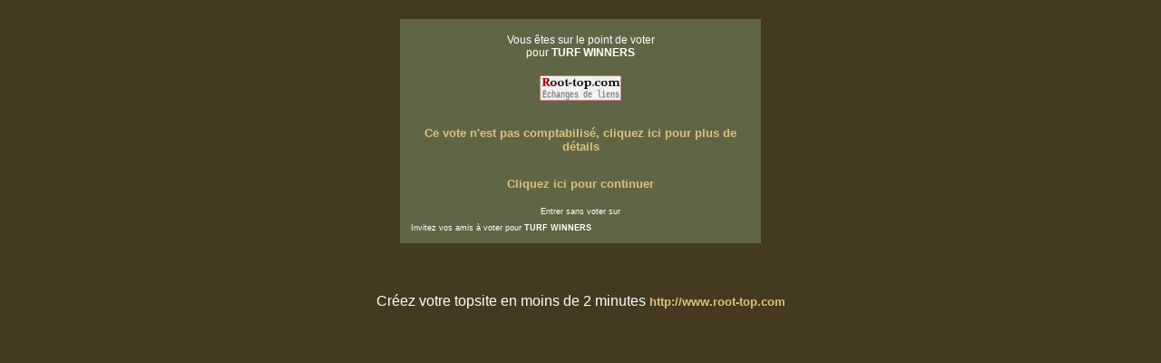

--- FILE ---
content_type: text/html; charset=UTF-8
request_url: http://www.root-top.com/topsite/meetingcourses/in.php?ID=172
body_size: 1746
content:
<!DOCTYPE html PUBLIC "-//W3C//DTD XHTML 1.0 Transitional//EN" "http://www.w3.org/TR/xhtml1/DTD/xhtml1-transitional.dtd">
<html>
<head>
<meta property='fb:app_id' content='141557031595' /><meta http-equiv="Content-Type" content="text/html; charset=utf-8" /><title>Votez pour TURF WINNERS - </title>
<meta name="title" content="Votez pour TURF WINNERS - " />
<meta name="robots" content="noindex, follow" />
<link rel="canonical" href="http://www.root-top.com/topsite/meetingcourses/in.php?ID=172" />
<link rel="image_src" href="https://img.root-top.com/topsite/meetingcourses/banner.gif" />
<meta property="og:title" content="Votez pourTURF WINNERS" />
<meta property="og:site_name" content="Root-top.com" />
<meta property="og:description" content="Turf Winners est site 100% gratuit qui vous propose des pronostics cr&eacute;dibilit&eacute; et Fiables en Tierc&eacute;,Quart&eacute; et Quint&eacute;.Elle vous propose des pronostics payant qui on une reussite &agrave; 100% au quint&eacute;" />
<meta property="og:image" content="https://www.turfmagique.fr/logos/turfwinner468.gif" />
	
<link rel="stylesheet" href="https://img.root-top.com/topsite/meetingcourses/styles.css" type="text/css" />
<script src="../../javascript/fonctions.js?9" type="text/javascript"></script>
<script language="JavaScript">
window.onload = maxWindow;

function maxWindow()
{
window.moveTo(0,0);


if (document.all)
{
  top.window.resizeTo(screen.availWidth,screen.availHeight);
}

else if (document.layers||document.getElementById)
{
  if (top.window.outerHeight<screen.availHeight||top.window.outerWidth<screen.availWidth)
  {
    top.window.outerHeight = screen.availHeight;
    top.window.outerWidth = screen.availWidth;
  }
}
}

</script>

</head><body bgcolor='#443a21' background='' link='#ddc27b' alink='#ddc27b' vlink='#ddc27b'><div id='Panneau_vote' align='center'><div style='padding:10px;'></div><SCRIPT LANGUAGE="JavaScript">
<!--
function vvi(a,b)
{
bug = new Image();bug.src = 'http://www.root-top.com/vvi.php?p=' + b + '&h=' + a + '&t=' + 'meetingcourses' + '&i=' + 172;}

-->
</SCRIPT>
<a href='' onClick="vvi(0, 'inv');return false;"></a><a href='' onClick="vvi(1, 'inv');return false;"></a><a href='' onClick="vvi(2, 'inv');return false;"></a><table width=400 cellpadding="4" cellspacing="1" border="0"><tr bgcolor=#606545><td align=center><p style='font-size: 12px;font-weight:normal;'>Vous êtes sur le point de voter<br />pour <b>TURF WINNERS</b></p><p><img src='https://img.root-top.com/topsite/meetingcourses/banner.gif' border=0 alt='' /></p><p style='padding:10px;'><a href='#' onClick=''return false; target='_blank' >Ce vote n'est pas comptabilisé, cliquez ici pour plus de détails</a></p><a href='./?vote=invalide'>Cliquez ici pour continuer</a><br /></font>
<br /><p style='font-size: 9px;padding:0;margin:0;'>Entrer sans voter sur<br /><a href='./' style='font-size: 9px;font-weight: none;text-decoration:none;padding:0;margin:0;' ></a></p><div align='left' style='font-size: 9px;padding:8px;margin:0;'>Invitez vos amis à voter pour <b>TURF WINNERS</b><!-- AddThis Button BEGIN -->
<div class="addthis_toolbox addthis_default_style" addthis:url="http://www.root-top.com/topsite/meetingcourses/in.php?ID=172">
<a class="addthis_button_preferred_1"></a>
<a class="addthis_button_preferred_2"></a>
<a class="addthis_button_preferred_3"></a>
<a class="addthis_button_preferred_4"></a>
<a class="addthis_button_compact"></a>
<a class="addthis_counter addthis_bubble_style"></a>
</div>
<script type="text/javascript">var addthis_config = {"data_track_clickback":true};</script>
<script type="text/javascript" src="//s7.addthis.com/js/250/addthis_widget.js#pubid=charlydidj"></script>
<!-- AddThis Button END -->
</div></td></tr></table>
<br /><div style='padding:10px;'><script charset="ISO-8859-1" type="text/javascript" src="//adnext.fr/richmedia.adv?id=17927&tag=1&s=all"></script></div><p color='#000000'>Créez votre topsite en moins de 2 minutes <a href='http://www.root-top.com'>http://www.root-top.com</a></p></div></body></html>

--- FILE ---
content_type: text/css;charset=utf-8
request_url: https://img.root-top.com/topsite/meetingcourses/styles.css
body_size: 4383
content:
body{font-family:Arial;color:#ffffff;margin:0;background:#443a21 url("") repeat;}
    
#box1 {margin:0;font-size:80%;z-index:1600;font-weight:normal;line-height:1.1;text-align:left;position: fixed;top:1px;left:auto;width:100%;position:absolute;}

#box1 p {margin:0;padding:5px;font-family:Arial, sans-serif;background:#FFf8c9;border:thin outset #FFf8c9;color:#000;}

#box1 a:link{text-decoration:none;color:#666;}
#box1 a:visited{text-decoration:none;color: #999;}
#box1 a:hover{text-decoration:underline;color:#66C;}

.Log_fenetre{background-color:#606545;padding:5px;}

.actualite_jour{  
			font:normal bold 12px Arial, Helvetica, sans-serif; 
			width:750px; 
			display:block;
			text-align:left;
			padding:5px 0 0;
			margin:0;
		  color:#ffffff;
			background-color:#4f523d;
			letter-spacing:1px;
			z-index:1;
			border-bottom:1px solid #ffffff;
			}

.actualite{  
			font:normal normal 11px Arial, Helvetica, sans-serif; 
			width:735px; 
			display:block;
			text-align:left;
			padding:0 5px 5px 10px;
			margin:0 5px 0 0;
		  border:0px solid;
			color:#ffffff;
			background-color:#606545;
			z-index:1;
			}
			
.actualite font.th {color:#606545}
			
.actualite div.details{  
			font: normal normal 11px Arial, Helvetica, sans-serif; 
			width:710px; 
			text-align:left;
			padding:5px;
			margin:10px 20px 10px 0;
		  border:1px solid #CCC;
			background-color:#F5F5F5;
			color: #000;
			z-index:1;
			}
			
.actualite div.details a  	{
				font: normal bold 11px Arial, Helvetica, sans-serif; 
				color:#30309F;
				}

.actualite div.nouveau
			{  
			font: normal normal 11px Arial, Helvetica, sans-serif; 
			display:block;
			text-align:left;
			padding:2px 2px 2px 22px;
			margin:2px 5px 2px 15px;
		    border:1px solid #90e090;
			background-color:#f0fff0;
			color: #606060;
			letter-spacing: 1px;
			z-index:1;
			}

.actualite div.ancien
			{  
			font: normal normal 11px Arial, Helvetica, sans-serif; 
			Text-decoration: line-through;
			display:block;
			text-align:left;
			padding:2px 2px 2px 22px;
			margin:2px 5px 2px 15px;
		    border:1px solid #f0c0c0;
			background-color:#f0e0e0;
			color: #606060;
			letter-spacing: 1px;
			z-index:1;
			}

a:link	{color:#ddc27b; font: normal bold 10pt Arial; text-decoration: none;}
a:visited	{color: #a69a52; font: normal bold 10pt Arial; text-decoration: none;}
a:active	{color: #7e7846; font: normal bold 10pt Arial; text-decoration: none;}
a:hover	{color:#faeabf; font:  normal bold 10pt Arial; text-decoration: underline;}
    
a.m		{font-size: 11px; margin:0px 5px 0px 5px; }
/*
a.m:hover		{padding:; }
*/
.mm, a.mm		{font-size: 8pt; }
a.nb	{font-weight: normal; }
img		{ border: 0;padding: 2px;}
						
span.m	{font: 9px Arial;}
span.v	{font: 9pt Arial;color: #33AA33;}
span.nv	{font: 9pt Arial;color: #FF3333;}
span.noir	{font: normal normal 9pt Arial;color: #000;}
span.comment	{
					font-style: italic; 
					}


td.p	{background: #606545;}
td.q	{background: #4f523d;}
td.b	{background: #606545;}
td.d	{background: #4f523d;}

td.pp	{padding:20px 10px 20px 10px;
			background-image: url("https://img.root-top.com/premium2_fr.png");
			background-repeat: no-repeat;
			background-position: right bottom;
			}

td.pp:hover	{	background: #585c41;
					padding:20px 10px 20px 10px;
					background-image: url("https://img.root-top.com/premium2_fr.png");
					background-repeat: no-repeat;
					background-position: right bottom;
					cursor:pointer;}

td.pp img.x	{padding: 2px 55px 31px 5px}

td.pp:hover img.x	{width: 170px; height: 99px; border: [banner_border]; padding: 2px 5px 2px 5px;}

td.pp:hover a {color: #faeabf; font: normal bold 10pt Arial; text-decoration: underline;}
td.pp > img.px {position:relative;top: 0px;right: 0px;}
					
td.emp	{background: #CC3333;}

td.c {vertical-align : top; text-align : center;}
td.l {vertical-align : top; text-align : left;}
td.ta	{vertical-align : top; text-align : center;color:#ffffff; font: 9pt Arial;}
td.tz	{vertical-align : top; text-align : center;color:#ffffff; font: 10pt Arial;}
td.t {vertical-align : top; text-align : left;color:#ffffff; font: 11pt times, verdana, sans-serif;}
td.t2	{vertical-align : top; text-align : center;color: #ffffff; font: 11pt times,verdana,sans-serif;}
td.t3	{color: #ffffff; font: 12px arial,verdana,sans-serif;width:100px;}
    
.s {color: #ffffff; font: 10pt Arial;}
.d {color: #ffffff; font: normal normal 10pt Arial;margin:0;}
    
.ps {color: #ffffff; font: normal normal 11pt Arial;}
.pd {color: #ffffff; font: normal normal 11pt Arial;margin:0;padding: 2px;}
    
img.x	{width:120px; height:70px; border: [banner_border]; padding: 2px 5px 2px 5px;}
img.h	{width: 11px; height: 11px; border: 0px; padding: 0px 5px 0px 0px;}
span.f	{padding: 0px 0px 0px 2px;text-decoration:underline;}

tr.b	{text-align : center;color: #ffffff; font: normal bold 10pt Arial;}

input, textarea	{border: 1px #000 solid;	font-family: Arial; font-size: 11px; color: #ffffff; background-color: #606545;}
input[type="submit"]:disabled {border: 1px #000 solid;        font-family: Arial; font-size: 11px; color: #666666; background-color: #999999;}
	
select.c, input.c, textarea.c	{border: 1px #000 solid; font-family: times, verdana, sans-serif; font-size: 12px; color: #000; background-color: #FFF;}

#corps {padding:0; margin:0; border:1px border #33C; position:relative; top:45px; z-index:10;color: #ffffff;}

#corps2 {padding:0px 0px 0px 0px; margin:0px 0px 0px 0px; z-index:1500;position:relative; }

	#top_quality {padding:0; margin:0; height:25px; width:987px; border-color:#606545;top:178px; border-right:1px solid #606545; border-left:1px solid #606545; position:absolute; z-index:900;color: #ffffff; 
	background-image: -webkit-gradient(linear,left top,left bottom,from(#4f523d),to(#606545));
	background-image: -moz-linear-gradient(top,#4f523d,#606545);
	filter:progid:DXImageTransform.Microsoft.Gradient(GradientType=0,startColorstr='#4f523d',endColorstr='#606545');
	-ms-filter: "progid:DXImageTransform.Microsoft.gradient(startColorstr='#4f523d',endColorstr='#606545')";
	}

	#publicite_728_90 {padding:0; text-align:center; margin:0; border:0px; z-index:1000;}

	#publicite_728_15 {padding:0; margin:0; height:23px; width:987px;background: #4f523d; top:156px; border-right:1px solid #606545; border-left:1px solid #606545; position:absolute; z-index:1000;}

/*
	#publicite_468_60 {display:block;background:#606545; padding:5px 0px 0px 0px; margin:0; height:85px; width:987px; border:0px; top:122px; left:0px; position:relative; z-index:1000;border-bottom:1px solid #606545;border-left:1px solid #606545;border-right:1px solid #606545;color: #ffffff;}

#last_site {padding:5px 0px 0px 1px; background:#606545;margin:0; height:85px; width:519px; border:0px; top:15px; left:468px; position:relative; z-index:500;border-right:1px solid #606545; border-bottom:1px solid #606545;font: bold normal 11px verdana, arial, sans-serif; text-align:center;color: #ffffff;}
*/

	#publicite_468_60 {display:block;background:#606545; padding:5px 0px 0px 0px; margin:0; height:85px; width:987px; border:0px; top:203px; left:0px; position:absolute; z-index:1000;border-bottom:1px solid #606545;border-left:1px solid #606545;border-right:1px solid #606545;color: #ffffff;}

#last_site {padding:5px 0px 0px 1px; background:#606545;margin:0; height:85px; width:519px; border:0px; top:203px; left:468px; position:absolute; z-index:500;border-right:1px solid #606545; border-bottom:1px solid #606545;font: bold normal 11px verdana, arial, sans-serif; text-align:center;color: #ffffff;}

	#vote_invalide {display:block;padding:0px 0px 0px 0px; margin:0px 0px 0px 0px; height:60px; width:468px; border:1px solid #FF9999; top:0px; left:0px; position:relative; z-index:1001; background:  #FFEFEF 0px 0px;border-right:1px solid #606545;color: ;}
	

#last_site img	{width: [last_site_banner_width]px; height: [last_site_banner_height]px; border:0; padding:0;}

#menu {
height:26px;
  background-color:#606545;
  background-image: -webkit-gradient(linear,left top,left
bottom,from(#606545),to(#4f523d));
  background-image: -moz-linear-gradient(top,#606545,
#4f523d);
  filter:progid:DXImageTransform.Microsoft.Gradient(GradientType=0,startColorstr='#606545',endColorstr='#4f523d');
  -ms-filter:
"progid:DXImageTransform.Microsoft.gradient(startColorstr='#606545',endColorstr='#4f523d')";
  z-index:9999;
}

ul, li {
list-style-type:none;
padding:0;margin:0;
}

/*chaque sous-menu*/
#menu ul li {
position:relative;
float:left;
min-width:50px;
cursor:pointer;
display:block;
background:none;
height:26px;
  z-index:9999;
  background-color:#606545;
  background-image: -webkit-gradient(linear,left top,left
bottom,from(#606545),to(#4f523d));
  background-image: -moz-linear-gradient(top,#606545,
#4f523d);
  filter:progid:DXImageTransform.Microsoft.Gradient(GradientType=0,startColorstr='#606545',endColorstr='#4f523d');
  -ms-filter:
"progid:DXImageTransform.Microsoft.gradient(startColorstr='#606545',endColorstr='#4f523d')";
}

#menu li a.t,
#menu li a.m {
  z-index:9999;
text-decoration:none; font-family:arial, verdana, sans-serif;
color:#ffffff;
display:block;
float:left;
line-height:26px;
margin:0;
padding:0px 8px 0px 8px;
position:relative;
text-align:center;
}

#menu li a.t:hover,
#menu li a.m:hover {
background-color: #606545;
-moz-opacity: 0.3;
opacity:.30;
filter: alpha(opacity=30);
}
#menu li.current a.t,
#menu li.current a.m{
color:#ffffff;
text-decoration:none;
border-bottom:1px solid #4f523d;
background-color: #4f523d;
background-image: -webkit-gradient(linear,left top,left
bottom,from(#4f523d),to(#606545));
background-image:
-moz-linear-gradient(top,#4f523d,#606545);
filter:progid:DXImageTransform.Microsoft.Gradient(GradientType=0,startColorstr='#4f523d',endColorstr='#606545');
-ms-filter:
"progid:DXImageTransform.Microsoft.gradient(startColorstr='#4f523d',endColorstr='#606545')";
}


/*carré déroulant sous un sous-menu niveau 1*/
#menu ul li ul {
display:none;
position:absolute;
width:125px;
border:1px solid #dddddd;
border-top:none;
top:26px;
left:0;
}

#menu ul li ul li {
height:100%;
width:100%;
}

#menu ul li ul li a {
text-decoration:none;
color:#ffffff;
line-height:26px;
font-weight:normal;
display:block;
height:100%;
background-color:#606545;
}

/*au passage de la souris on inverse les couleurs de la case*/
#menu ul li ul li a:hover {
color:#333333;
background:#606545;
}

/*décalage des sous-menu niveau 2 vers la droite*/
#menu ul li ul li ul {
top:0px;
left:125px;
}



#dropline9 {position:relative; top:0px;font-size:12px; height:57px; width:987px; padding-left:0px;}
#dropline9 ul {padding:0; margin:0; list-style:none; width:972px; height:32px;}
#dropline9 ul ul {padding:0; margin:0; list-style:none; width:987px; height:32px;}

#dropline9 li {float:left; height:32px; background-color:none;}
#dropline9 li a.t {
 height:32px; text-decoration:none; font-family:arial, verdana, sans-serif;
color:#ffffff;
border:2px solid #606545;
display:block;
float:left;
height:26px;
line-height:26px;
margin:5px 0px 0px 5px;
padding:0px 8px 0px 8px;
position:relative;
text-align:center;
top:1px;
 -moz-border-radius:5px 5px 0px 0px;-khtml-border-radius:5px 5px 0px 0px;-webkit-border-radius:5px 5px 0px 0px;border-radius:5px 5px 0px 0px;
  background-color:#606545;	
  background-image: -webkit-gradient(linear,left top,left bottom,from(#606545),to(#4f523d));
  background-image: -moz-linear-gradient(top,#606545,#4f523d);
  filter:progid:DXImageTransform.Microsoft.Gradient(GradientType=0,startColorstr='#606545',endColorstr='#4f523d');
  -ms-filter: "progid:DXImageTransform.Microsoft.gradient(startColorstr='#606545',endColorstr='#4f523d')";
}

#dropline9 li.current a.t {
color:#ffffff;
border-bottom:1px solid #4f523d;
background-color: #4f523d;
  background-image: -webkit-gradient(linear,left top,left bottom,from(#4f523d),to(#606545));
background-image: -moz-linear-gradient(top,#4f523d,#606545);
filter:progid:DXImageTransform.Microsoft.Gradient(GradientType=0,startColorstr='#4f523d',endColorstr='#606545');
-ms-filter: "progid:DXImageTransform.Microsoft.gradient(startColorstr='#4f523d',endColorstr='#606545')";
}

#dropline9 li ul {position:absolute; top:32px; border-top:0px #606545 solid;border-left:1px #606545 solid;border-right:1px #606545 solid;left:-9999px; z-index:10; 
background-image: -webkit-gradient(linear,left top,left bottom,from(#606545),to(#4f523d));
background-image: -moz-linear-gradient(top,#606545,#4f523d);
filter:progid:DXImageTransform.Microsoft.Gradient(GradientType=0,startColorstr='#606545',endColorstr='#4f523d');
-ms-filter: "progid:DXImageTransform.Microsoft.gradient(startColorstr='#606545',endColorstr='#4f523d')";
}

#dropline9 li.current ul {left:0; z-index:1; border-left:1px #606545 solid;border-right:1px #606545 solid;
background-image: -webkit-gradient(linear,left top,left bottom,from(#606545),to(#4f523d));
background-image: -moz-linear-gradient(top,#606545,#4f523d);
filter:progid:DXImageTransform.Microsoft.Gradient(GradientType=0,startColorstr='#606545',endColorstr='#4f523d');
-ms-filter: "progid:DXImageTransform.Microsoft.gradient(startColorstr='#606545',endColorstr='#4f523d')";
}

#dropline9 li a:hover, 		
#dropline9 li:hover > a.t,
#dropline9 li.current a:hover,
#dropline9 li.current:hover a.t   {
  color:#faeabf;
	border:2px solid #606545;
  background-color: #606545;	
  background-image: -webkit-gradient(linear,left top,left bottom,from(#606545),to(#606545));
  background-image: -moz-linear-gradient(top,#606545,#606545);
  filter:progid:DXImageTransform.Microsoft.Gradient(GradientType=0,startColorstr='table_cell_header_color]',endColorstr='#606545');
  -ms-filter: "progid:DXImageTransform.Microsoft.gradient(startColorstr='#606545',endColorstr='#606545')";

text-decoration:underline;
cursor:pointer;
}


#dropline9 ul :hover ul {left:0;}

#dropline9 ul :hover ul.right li,
#dropline9 ul li.current ul.right li {float:right;}
#dropline9 ul li ul li {margin-top:5px;}

#dropline9 ul :hover ul.blank {background:transparent; border-left:1px solid #326e80;}

#dropline9 ul :hover ul li a.t {display:inline; background:#326e80 url("../images/design/stripe_bleufonce.png") left center repeat-x; padding:0px 0px; margin:0; font-size:12px; width:auto; white-space:nowrap; font-weight:bold; border:0; height:32px; line-height:29px;}
#dropline9 ul :hover ul.right li a.t {background:#326e80 url("../images/design/stripe_bleufonce.png") left center repeat-x;}

#dropline9 ul li a.m img     {display:inline; text-decoration:none; margin:0; }
#dropline9 ul li a.m img.y   {display:inline; text-decoration:none; margin:0;width: 90px; height: 60px; padding:0;}

#dropline9 ul li.current ul li a,
#dropline9 li.current a:hover ul li a,
#dropline9 li.current:hover ul li a	{display:inline; background:transparent; padding:0;  font-size:12px; width:auto; white-space:nowrap; font-weight:bold; border:0; color:#fff; height:32px; line-height:29px;}

#dropline9 ul li.current ul.right li a,
#dropline9 li.current a:hover ul.right li a,
#dropline9 li.current:hover ul.right li a {background:transparent;}

#dropline9 ul :hover ul li a.last,
#dropline9 ul li.current ul li a.last,
#dropline9 li.current a:hover ul li a.last,
#dropline9 li.current:hover ul li a.last {background-color: none}

#dropline9 li ul li.current_sub a,
#dropline9 li a:hover ul li.current_sub a,
#dropline9 li:hover ul li.current_sub a,
#dropline9 li a:hover ul li a:hover,
#dropline9 li:hover ul li a:hover {color:#FF9400;}

#dropline9 li.current ul li.current_sub a,
#dropline9 li.current a:hover ul li.current_sub a,
#dropline9 li.current:hover ul li.current_sub a,
#dropline9 li.current a:hover ul li a:hover,
#dropline9 li.current:hover ul li a:hover {color:#FF9400;}

#dropline9 ul li div {display:none; left:0px; top:64px; color:#ffffff; background:#4f523d;border-top:0px solid ;border-right:1px #606545 solid ;border-bottom:1px #4f523d solid ;border-left:1px #606545 solid ;width:987px;height:100px;}

#dropline9 ul li:hover div {display:block; position:absolute;  z-index:5;left:0px; top:64px;}


#dropline9 ul li.current div {display:block;position:absolute; z-index:3;}

a.page_suivante { font-family: Verdana, Arial, Helvetica, sans-serif; 
  	display:inline;
	position:relative;
	color:#ddc27b;
	width:20px;
	height:20px;
	border:1px #CCC solid;
	background-color:#606545;
	padding:2px 5px 2px 5px;
	margin:5px;
	font-size: 12px; 
	text-decoration: none;
	text-align:justify;
	font-weight: normal;
 -moz-border-radius:5px;-khtml-border-radius:5px;-webkit-border-radius:5px;border-radius:5px;
 }

p.page_suivante_inactive {
  font-family: Arial, Helvetica, sans-serif; 
  	display:inline;
	position:relative;
	width:20px;
	height:20px;
	padding:2px 5px 2px 5px;
	margin:5px;
	border:1px #CFCFCF solid;
  	font-size: 12px;  
  	color: #CFCFCF; 
	background-color:transparent;
  	text-decoration: none;
	text-align:justify;
  	font-weight: normal;
 -moz-border-radius:5px;-khtml-border-radius:5px;-webkit-border-radius:5px;border-radius:5px;
	}

a.page_suivante:hover {font-family: Verdana, Arial, Helvetica, sans-serif; 
  	font-size: 12px;  
	background-color:#FCFCFC;
  	text-decoration: underline;
	color:#faeabf;
  	font-weight: normal;}


a.page_suivante_selected {font-family: Arial, Helvetica, sans-serif; 
	font-size: 12px;  
	width:20px;
	height:20px;
  	color: #FFF; 
	background-color:#606545;
	border:1px #CCC solid;
	padding:2px 5px 2px 5px;
	margin:2px 5px 2px 5px;
  	text-decoration: underline;
  	font-weight: bold;
 -moz-border-radius:5px;-khtml-border-radius:5px;-webkit-border-radius:5px;border-radius:5px;
	}


#footer_wrapper {clear:both; position:relative; margin-left: auto; margin-right: auto; width: 100%; min-height: 300px; padding:0; color: #025BA6; font-size: 10px; line-height: 20px; text-align: left; background-color: #AFAFAF;background-image: -webkit-gradient(linear,left top,left bottom,from(#AFAFAF),to(#CFCFCF));background-image: -moz-linear-gradient(top,#AFAFAF,#CFCFCF);filter:progid:DXImageTransform.Microsoft.Gradient(GradientType=0,startColorstr='#AFAFAF',endColorstr='#CFCFCF');-ms-filter: "progid:DXImageTransform.Microsoft.gradient(startColorstr='#AFAFAF',endColorstr='#CFCFCF')";
}

#footer_wrapper a {font-size:11px;font-weight:normal;color:#333333;}


#footer {margin:0 auto 0 auto;padding:10px 0px 0px 135px;width:980px;position:relative;}

#footer .footerSection {border-right:1px solid #CFCFCF;float:left;font-size:10px;font-weight:normal;list-style-image:none;list-style-position:outside;list-style-type:none;margin:0 2.75em 0 0;padding:0 2.75em 0 0;width:250px;}

#Header_wrapper {position:relative;  margin-left: auto;margin-right: auto;width: 100%;height:320px;padding:0px 0px 0px 0px;text-align: left;margin:0px;}

#Header {position:relative;margin:0 auto 0 auto;width:987px;height:100%;}

#Body_wrapper {position:relative;margin-left: auto;margin-right: auto;width: 100%;padding:5px 0px 5px 0px;}

#Body_content {position:relative;margin:0 auto 0 auto;width:987px;min-height:600px;text-align: center;}

h1 {margin:0;padding:0;}

.top_qualite {width: 67px;height: 13px;display: inline-block;background-image: url("https://img.root-top.com/css_sprite_topsite.png");background-repeat: no-repeat;}

.top_qualite1 { background-position: 0px -1px;}
.top_qualite2 { background-position: 0px -14px;}
.top_qualite3 { background-position: 0px -27px;}
.top_qualite4 { background-position: 0px -40px;}
.top_qualite5 { background-position: 0px -53px;}
.top_qualite6 { background-position: 0px -66px;}
.top_qualite7 { background-position: 0px -79px;}
.top_qualite8 { background-position: 0px -92px;}
.top_qualite9 { background-position: 0px -105px;}
.top_qualite10 { background-position: 0px -118px;}

.arrow_up {width: 13px;height: 12px;display: inline-block;background-image: url("https://img.root-top.com/css_sprite_topsite.png");background-repeat: no-repeat;background-position: -71px 0px;}

.tendance_up {width: 11px;height: 11px;display: inline-block;background-image: url("https://img.root-top.com/css_sprite_topsite.png");background-repeat: no-repeat;background-position: -84px 0px;}

.tendance_down {width: 11px;height: 11px;display: inline-block;background-image: url("https://img.root-top.com/css_sprite_topsite.png");background-repeat: no-repeat;background-position: -95px 0px;}

.tendance_egal {width: 7px;height: 7px;display: inline-block;background-image: url("https://img.root-top.com/css_sprite_topsite.png");background-repeat: no-repeat;background-position: -106px 0px;}

.flag {width: 16px;height: 16px;display: inline-block;background-image: url("https://img.root-top.com/css_sprite_topsite.png");background-repeat: no-repeat;}

.flag_1 { background-position: -70px -20px;}
.flag_2 { background-position: -70px -36px;}
.flag_3 { background-position: -70px -52px;}
.flag_4 { background-position: -70px -68px;}
.flag_5 { background-position: -70px -84px;}

.formule_valid {
	background: #CCFFCC;
  padding:10px 20px 10px 20px;
  text-align:center;
  color:#666;
   -moz-border-radius:5px;-khtml-border-radius:5px;-webkit-border-radius:5px;border-radius:5px;
background-image: -webkit-gradient(linear,left top,left
bottom,from(#CCFFCC),to(#C0F0C0));background-image:
-moz-linear-gradient(top,#CCFFCC,#C0F0C0);filter:progid:DXImageTransform.Microsoft.Gradient(GradientType=0,startColorstr='#CCFFCC',endColorstr='#CCFFCC');-ms-filter:
"progid:DXImageTransform.Microsoft.gradient(startColorstr='#CCFFCC',endColorstr='#C0F0C0')";
-moz-box-shadow: 1px 0px rgba(0, 0, 0, 0.3);
-webkit-box-shadow: 1px 0px rgba(0, 0, 0, 0.3);
box-shadow: 1px 0px rgba(0, 0, 0, 0.3);
  }

.formule_valid:hover {
background: #BBEEBB;
padding:10px 20px 10px 20px;
text-align:center;
color:#333;
cursor:pointer;
}

.formule_valid:active {
background: #AADDAA;
padding:10px 20px 10px 20px;
text-align:center;
color:#000000;
cursor:pointer;
}

.choix_formules {
padding:10px 10px 10px 10px;
border: 1px solid #606545;
width:400px;
text-align:left;
}

.choix_formules:hover {
background: #585c41;
border: 1px solid #606545;
padding:10px 10px 10px 10px ;
width:400px;
text-align:left;
}

.choix_formules2 {
background:#585c41;
padding:10px 10px 10px 10px ;
width:400px;
text-align:left;
}

.action_OK {
border: 1px solid #99DD99;
background-image:url('https://img.root-top.com/design/tick.png') ;
background-repeat: no-repeat;
background-position: 100% top;
padding:5px;
margin-bottom:8px;
	-moz-border-radius:10px;-khtml-border-radius:10px;-webkit-border-radius:10px;border-radius:10px;
}

.action_KO {
border: 1px solid #DD9999;
background-image:url('https://img.root-top.com/design/cross.png') ;
background-repeat: no-repeat;
background-position: 100% top;
padding:5px;
margin-bottom:8px;
	-moz-border-radius:10px;-khtml-border-radius:10px;-webkit-border-radius:10px;border-radius:10px;
}
